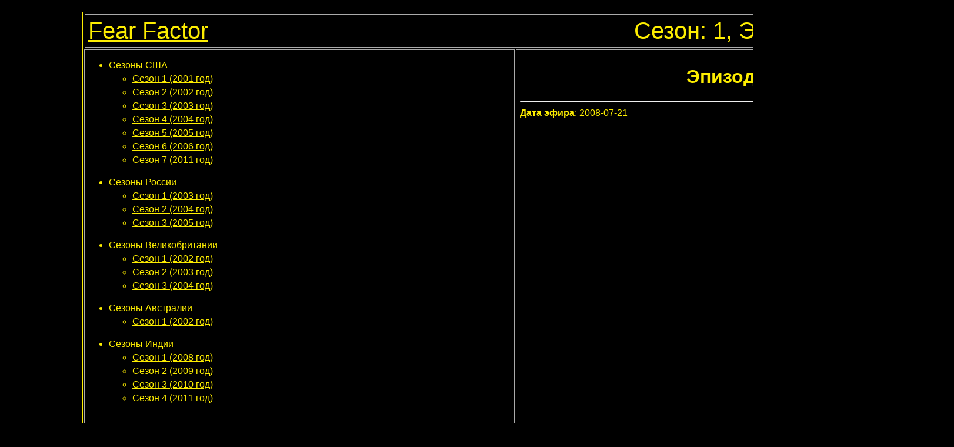

--- FILE ---
content_type: text/html; charset=UTF-8
request_url: http://fearfactor.su/?s=1&ep=11&country=india
body_size: 2663
content:
<!DOCTYPE html PUBLIC "-//W3C//DTD XHTML 1.0 Transitional//EN" "http://www.w3.org/TR/xhtml1/DTD/xhtml1-transitional.dtd">
<html xmlns="http://www.w3.org/1999/xhtml">
<HEAD>
<TITLE>Fear Factor | Эпизод: 11, Сезон: 1 (Индия) | Эпизод 11 | Фактор страха</TITLE>
<meta http-equiv="Content-Type" content="text/html; charset=UTF-8" />
<link rel="stylesheet" href="/style.css" type="text/css" media="all" />
<link href="/img/fear-factor-logo.png" rel="shortcut icon" />
<script type="text/javascript" src="/java/java.js"></script>
</HEAD>
<BODY>
<DIV class="content">

<TABLE style="width: 1000px; background: #000000; border: 1px solid #fded01;">

<!-- Header -->
<TR>
<TD colspan="2">
<div style="border: 1px solid #AAAAAA; font-size: 40px; padding: 5px; height: 45px; ">
<div style="height: 40px; float: left;">
<a href="/">Fear Factor</a>
</div>
<div style="height: 40px; float: right;">
Сезон: 1, Эпизод: 11 (Индия)</div>
</div>
</TD>
</TR>

<!-- Main body -->
<TR>
<!-- Menu -->
<TD style="width: 250px; vertical-align: top; border: 1px solid #AAAAAA;">
<div>
<UL>

<LI>Сезоны США<BR>
<UL>
<LI style="margin-top: 5px;"><a href="/?season=1&country=usa">Сезон 1 (2001 год)</a></LI>
<LI style="margin-top: 5px;"><a href="/?season=2&country=usa">Сезон 2 (2002 год)</a></LI>
<LI style="margin-top: 5px;"><a href="/?season=3&country=usa">Сезон 3 (2003 год)</a></LI>
<LI style="margin-top: 5px;"><a href="/?season=4&country=usa">Сезон 4 (2004 год)</a></LI>
<LI style="margin-top: 5px;"><a href="/?season=5&country=usa">Сезон 5 (2005 год)</a></LI>
<LI style="margin-top: 5px;"><a href="/?season=6&country=usa">Сезон 6 (2006 год)</a></LI>
<LI style="margin-top: 5px;"><a href="/?season=7&country=usa">Сезон 7 (2011 год)</a></LI>
</UL>
</LI>

<LI style="margin-top: 20px;">Сезоны России<BR>
<UL>
<LI style="margin-top: 5px;"><a href="/?season=1&country=rus">Сезон 1 (2003 год)</a></LI>
<LI style="margin-top: 5px;"><a href="/?season=2&country=rus">Сезон 2 (2004 год)</a></LI>
<LI style="margin-top: 5px;"><a href="/?season=3&country=rus">Сезон 3 (2005 год)</a></LI>
</UL>
</LI>

<LI style="margin-top: 20px;">Сезоны Великобритании<BR>
<UL>
<LI style="margin-top: 5px;"><a href="/?season=1&country=uk">Сезон 1 (2002 год)</a></LI>
<LI style="margin-top: 5px;"><a href="/?season=2&country=uk">Сезон 2 (2003 год)</a></LI>
<LI style="margin-top: 5px;"><a href="/?season=3&country=uk">Сезон 3 (2004 год)</a></LI>
</UL>
</LI>

<LI style="margin-top: 20px;">Сезоны Австралии<BR>
<UL>
<LI style="margin-top: 5px;"><a href="/?season=1&country=australia">Сезон 1 (2002 год)</a></LI>
</UL>
</LI>

<LI style="margin-top: 20px;">Сезоны Индии<BR>
<UL>
<LI style="margin-top: 5px;"><a href="/?season=1&country=india">Сезон 1 (2008 год)</a></LI>
<LI style="margin-top: 5px;"><a href="/?season=2&country=india">Сезон 2 (2009 год)</a></LI>
<LI style="margin-top: 5px;"><a href="/?season=3&country=india">Сезон 3 (2010 год)</a></LI>
<LI style="margin-top: 5px;"><a href="/?season=4&country=india">Сезон 4 (2011 год)</a></LI>
</UL>
</LI>

</UL>
</div>
<div style="text-align: center; margin-top: 10px;">

<script type="text/javascript"><!--
google_ad_client = "ca-pub-9114865222738558";
/* FearFactor */
google_ad_slot = "2389513846";
google_ad_width = 200;
google_ad_height = 200;
//-->
</script>
<script type="text/javascript"
async src="http://pagead2.googlesyndication.com/pagead/show_ads.js">
</script>

</div>
</TD>

<!-- Content -->
<TD style="width: 750px; vertical-align: top; border: 1px solid #AAAAAA;">
<div style="padding: 5px; min-height: 500px;">

	
	<div style="text-align: center;">
	<div style="width: 728px; margin: auto; text-align: center;">
	<H1>Эпизод 11</H1>
	</div>
	<div style="width: 728px; margin: auto; text-align: left;">
	<div style="margin-top: 10px; text-align: justify;"></div>
<HR><div style="margin-top: 10px; height: 30px;">
		<div style="float: left;"><b>Дата эфира</b>: 2008-07-21</div>
</div>
		<div style="clear: both;"></div>
	</div>
	
	<div style="text-align: center;">
	<script type="text/javascript"><!--
	google_ad_client = "ca-pub-9114865222738558";
	/* FearFactor Footer */
	google_ad_slot = "2367115488";
	google_ad_width = 728;
	google_ad_height = 90;
	//-->
	</script>
	<script type="text/javascript"
	async src="http://pagead2.googlesyndication.com/pagead/show_ads.js">
	</script>
	</div>
	
	<div style="margin-top: 10px;">
	<div id="vk_comments" style="margin: auto;"></div>
	<script type="text/javascript">
	(function() {
		var po = document.createElement('script'); po.type = 'text/javascript'; po.async = true;
		po.src = 'http://vk.com/js/api/openapi.js';
		var s = document.getElementsByTagName('script')[0]; s.parentNode.insertBefore(po, s);
	 })();
	( function startvk() {
		if ( window.VK ) {
			VK.init({apiId: 4526238, onlyWidgets: true});
			VK.Widgets.Comments("vk_comments", {limit: 10, width: "728", attach: "*"}, 'ep233');
		} else setTimeout( startvk, 500 );
	} )();
	</script>
		
	</div>
	
	</div>
	
	</div>
</TD>

</TR>

<!-- Footer -->
<TR>
<TD colspan="2">
<div style="border: 1px solid #AAAAAA; padding: 5px; height: 30px;">
<div id="copir" style="float: left; margin-top: 5px; width: 390px;">
Всё о шоу Fear Factor (Фактор страха). 2004 - 2026<div>
<!--1662195788185--><div id='ls6I_1662195788185'></div><!--3a9f6b4e--><!--3a9f6b4e--><!--9c7ec26b--><!--9c7ec26b-->
</div>
</div>
<div id="counters" style="float: right;">

<!--noindex-->
<!--LiveInternet counter--><script type="text/javascript"><!--
new Image().src = "//counter.yadro.ru/hit?r"+
escape(document.referrer)+((typeof(screen)=="undefined")?"":
";s"+screen.width+"*"+screen.height+"*"+(screen.colorDepth?
screen.colorDepth:screen.pixelDepth))+";u"+escape(document.URL)+
";h"+escape(document.title.substring(0,80))+
";"+Math.random();//--></script><!--/LiveInternet-->

<!--LiveInternet logo--><a href="http://www.liveinternet.ru/click"
target="_blank" rel="nofollow"><img src="//counter.yadro.ru/logo?14.6"
title="LiveInternet: показано число просмотров за 24 часа, посетителей за 24 часа и за сегодня"
alt="" border="0" width="88" height="31"/></a><!--/LiveInternet-->

<!-- Yandex.Metrika counter -->
<script type="text/javascript">
(function (d, w, c) {
    (w[c] = w[c] || []).push(function() {
        try {
            w.yaCounter24313447 = new Ya.Metrika({id:24313447,
                    webvisor:true,
                    clickmap:true,
                    trackLinks:true,
                    accurateTrackBounce:true});
        } catch(e) { }
    });

    var n = d.getElementsByTagName("script")[0],
        s = d.createElement("script"),
        f = function () { n.parentNode.insertBefore(s, n); };
    s.type = "text/javascript";
    s.async = true;
    s.src = (d.location.protocol == "https:" ? "https:" : "http:") + "//mc.yandex.ru/metrika/watch.js";

    if (w.opera == "[object Opera]") {
        d.addEventListener("DOMContentLoaded", f, false);
    } else { f(); }
})(document, window, "yandex_metrika_callbacks");
</script>
<noscript><div><img src="//mc.yandex.ru/watch/24313447" style="position:absolute; left:-9999px;" alt="" /></div></noscript>
<!-- /Yandex.Metrika counter -->

<!--/noindex-->

</div>
</div>
</TD>
</TR>

</TABLE>
</DIV>

<script type="text/javascript">
<!--
var _acic={dataProvider:10};(function(){var e=document.createElement("script");e.type="text/javascript";e.async=true;e.src="https://www.acint.net/aci.js";var t=document.getElementsByTagName("script")[0];t.parentNode.insertBefore(e,t)})()
//-->
</script></BODY>
</HTML>


--- FILE ---
content_type: text/html; charset=utf-8
request_url: https://www.google.com/recaptcha/api2/aframe
body_size: 266
content:
<!DOCTYPE HTML><html><head><meta http-equiv="content-type" content="text/html; charset=UTF-8"></head><body><script nonce="tE19w1QYRu5P6NcYUux42w">/** Anti-fraud and anti-abuse applications only. See google.com/recaptcha */ try{var clients={'sodar':'https://pagead2.googlesyndication.com/pagead/sodar?'};window.addEventListener("message",function(a){try{if(a.source===window.parent){var b=JSON.parse(a.data);var c=clients[b['id']];if(c){var d=document.createElement('img');d.src=c+b['params']+'&rc='+(localStorage.getItem("rc::a")?sessionStorage.getItem("rc::b"):"");window.document.body.appendChild(d);sessionStorage.setItem("rc::e",parseInt(sessionStorage.getItem("rc::e")||0)+1);localStorage.setItem("rc::h",'1768770427695');}}}catch(b){}});window.parent.postMessage("_grecaptcha_ready", "*");}catch(b){}</script></body></html>

--- FILE ---
content_type: text/css
request_url: http://fearfactor.su/style.css
body_size: 455
content:
body { 
	background: #000000;
	font-family: 'Tahoma', 'Verdana', 'Lucida Grande', sans-serif;
}

a { 
	text-decoration: underline; 
	color: #fded01; 
}

a:hover { 
	text-decoration: none; 
	color: #fded01; 
}

a:visited { 
	color: #fded01; 
}

a img { 
	text-decoration: none;
	border: none;
}

.content {
  width: 1000px ;
  margin-left: auto;
  margin-right: auto;
  margin-top: 20px;
  color: #fded01
}

.table-season {
	width: 728px;
}

.table-season td {
	border: 1px solid #fded01; 
	padding: 5px;
}

.table-season th {
	border: 1px solid #fded01; 
	padding: 5px;
}

.table-season tr:hover td {
	background: #fded01;
	color: #000000;
	cursor: pointer;
}

.table-season tr:hover td a {
	background: #fded01;
	color: #000000;
	cursor: pointer;
}

.youtube-video {
	text-align: center;
	border: 1px solid #fded01;
	padding: 2px;
	margin-top: 5px;
}

.rus-fear-factor {
	text-align: center;
	margin-top: 5px;
	border-spacing: 0px;
	border: 1px solid #fded01;
}

.rus-fear-factor-td-pic {
	padding: 15px;
	text-align: center;
}

.rus-fear-factor-td-text {
	padding: 5px;
	text-align: left;
	border-right: 1px solid #fded01;
}

.rus-fear-factor-td-winner {
	padding: 5px;
	text-align: center;
	font-size: 30px;
}

.rus-fear-factor-header {
	padding: 5px;
	text-align: center;
	font-size: 18px;
	border: 1px solid #fded01;
}


--- FILE ---
content_type: application/javascript; charset=utf-8
request_url: http://fearfactor.su/java/java.js
body_size: 56
content:
function hrefCode(url) {
	window.location.href = url;
}
